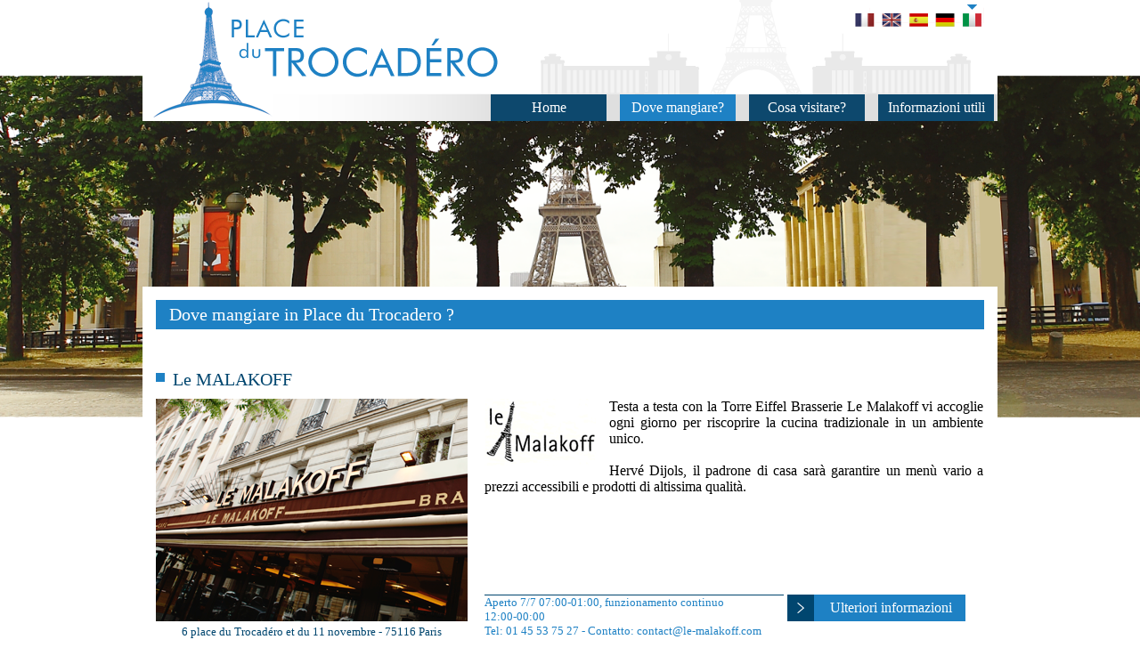

--- FILE ---
content_type: text/html; charset=utf-8
request_url: http://placedutrocadero.soft4mobile.fr/OuManger?&lang=it
body_size: 8474
content:


<!DOCTYPE html PUBLIC "-//W3C//DTD XHTML 1.0 Strict//EN" "http://www.w3.org/TR/xhtml1/DTD/xhtml1-strict.dtd">
<html xml:lang="fr" xmlns="http://www.w3.org/1999/xhtml" lang="fr">
    <head>
        <meta http-equiv="content-type" content="text/html; charset=UTF-8"/>
        <title>Place du Trocadéro</title>
        <script>
            (function (i, s, o, g, r, a, m) {
                i['GoogleAnalyticsObject'] = r; i[r] = i[r] || function () {
                    (i[r].q = i[r].q || []).push(arguments)
                }, i[r].l = 1 * new Date(); a = s.createElement(o),
                m = s.getElementsByTagName(o)[0]; a.async = 1; a.src = g; m.parentNode.insertBefore(a, m)
            })(window, document, 'script', '//www.google-analytics.com/analytics.js', 'ga');

            ga('create', 'UA-53007401-3', 'auto');
            ga('send', 'pageview');
        </script>
        <link rel="stylesheet" type="text/css" href="/Content/css/PlaceDuTrocadero.css"/>
    </head>
    <body>
        <!-- IMAGE DE FOND -->
        <img class="bg-image" src="/Content/images/background1.png">
        <!-- MENU -->
        <div class="page-container">
            <div class="page-centered"> 
                <div class="menu-container">
                    <div class="image-container">
                        <img src="/Content/images/title.png">
                    </div> 
                    <div class="menu-flags">
                        <div class="inline menu-flag flag-fr"><a href="/OuManger?&lang=fr"><img src="/Content/images/flag-fr.png"></a><img class="menu-flag-twistie" src="/Content/images/flag-twistie.png"></div>
                        <div class="inline menu-flag flag-en"><a href="/OuManger?&lang=en"><img src="/Content/images/flag-en.png"></a><img class="menu-flag-twistie" src="/Content/images/flag-twistie.png"></div>
                        <div class="inline menu-flag flag-es"><a href="/OuManger?&lang=es"><img src="/Content/images/flag-es.png"></a><img class="menu-flag-twistie" src="/Content/images/flag-twistie.png"></div>
                        <div class="inline menu-flag flag-de"><a href="/OuManger?&lang=al"><img src="/Content/images/flag-de.png"></a><img class="menu-flag-twistie" src="/Content/images/flag-twistie.png"></div>
                        <div class="inline menu-flag flag-it selected"><a href="/OuManger?&lang=it"><img src="/Content/images/flag-it.png"></a><img class="menu-flag-twistie" src="/Content/images/flag-twistie.png"></div>
                    </div>
                    <div class="menu-links"> 
                        <a class="menu-link inline" href="/Index?&lang=it">Home</a>
                        <a class="menu-link selected inline" href="/OuManger?&lang=it">Dove mangiare?</a>
                        <a class="menu-link inline" href="/QueVisiter?&lang=it">Cosa visitare?</a>
                        <a class="menu-link inline" href="/InfosPratiques?&lang=it">Informazioni utili</a>
                    </div> 
                </div>
                


<!-- INFOS --> 
<div class="informations-container"> 
    <div class="informations-title">Dove mangiare in Place du Trocadero ?
</div>
    <!-- LE MALAKOFF -->
    <div class="etablissement-container">
        <div class="etablissement-title-container">
            <div class="inline etablissement-title-icon">&nbsp;</div>
            <div class="inline etablissement-title-text">Le MALAKOFF</div>
        </div> 
        <div>
            <div class="inline etablissement-left">                            
                <img src="/Content/images/lemalakoff-image.png">
                <div class="etablissement-adresse">6 place du Trocadéro et du 11 novembre - 75116 Paris</div>
            </div> 
            <div class="inline etablissement-right">
                <img class="etablissement-logo" src="/Content/images/lemalakoff-logo.png">
                <div class="etablissement-text">Testa a testa con la Torre Eiffel Brasserie Le Malakoff vi accoglie ogni giorno per riscoprire la cucina tradizionale in un ambiente unico. <br />
<br />
Hervé Dijols, il padrone di casa sarà garantire un menù vario a prezzi accessibili e prodotti di altissima qualità.</div>
                <div>
                    <div class="inline etablissement-contact">Aperto 7/7 07:00-01:00, funzionamento continuo <br />12:00-00:00<br />
Tel: 01 45 53 75 27 - Contatto: contact@le-malakoff.com</div>
                    <a class="inline" href="http://www.le-malakoff.com/Index?&lang=it">
                        <img class="inline etablissement-link-icon" src="/Content/images/informations-link.png">
                        <div class="inline etablissement-link-text">Ulteriori informazioni</div>
                    </a>
                </div>
            </div>
        </div>
    </div>
    <!-- LE WILSON -->
    <div class="etablissement-container">
        <div class="etablissement-title-container">
            <div class="inline etablissement-title-icon">&nbsp;</div>
            <div class="inline etablissement-title-text">Le WILSON</div>
        </div>
        <div>
            <div class="inline etablissement-left">                            
                <img src="/Content/images/lewilson-image.png">
                <div class="etablissement-adresse">2 place du Trocadéro et du 11 novembre - 75116 Paris</div>
            </div> 
            <div class="inline etablissement-right">
                <img class="etablissement-logo" src="/Content/images/lewilson-logo.png">
                <div class="etablissement-text">Grande fabbrica di birra tradizionale, WILSON baie aperte sulla Place du Trocadéro. Banca del ristorante, un ampio terrazzo con sedie scanalate offre una splendida vista per guardare il traffico corsa sogno intorno alla piazza. <br />
<br />
Un menù di piatti preparati con ingredienti freschi, offre una vasta gamma di specialità della nostra regione, al fine di un gusto autentico e una presentazione attraente. <br />
<br />
In questo raffinato, Hervé Dijols e la squadra in grandi grembiuli bianchi, accoglie gli ospiti con un servizio impeccabile e un sorriso sincero.</div>
                <div>
                    <div class="inline etablissement-contact">Aperto 7/7 07:00-01:00, funzionamento continuo <br /> 12:00-00:00<br />
Tel: 01 45 53 75 61 - Contatto: contact@le-wilson.com</div>
                    <a class="inline" href="http://www.le-wilson.com/Index?&lang=it">
                        <img class="inline etablissement-link-icon" src="/Content/images/informations-link.png">
                        <div class="inline etablissement-link-text">Ulteriori informazioni</div>
                    </a>
                </div>
            </div>
        </div>
    </div>
</div>

            </div> 
            <!-- FOOTER -->
            <div class="footer-container">
                <div class="footer-top">&nbsp;</div>
                <div class="footer-content">
                    <a href="http://www.le-wilson.com/" class="inline footer-partenaire">
                        <div class="partenaire-image">
                            <img src="/Content/images/partenaires-wilson.png">
                        </div>
                        <div class="partenaire-text">Ottimo pub tradizionale, <span class="blue-text">WILSON</span> apre le sue finestre sulla Place du Trocadéro. La sua grande terrazza offre una splendida vista</div>
                        <div class="partenaire-link">&nbsp;</div> 
                    </a>
                    <div class="inline footer-nos-partenaires">
                        <img src="/Content/images/nos-partenaires.png">
                    </div>
                    <a href="http://www.le-malakoff.com/" class="inline footer-partenaire">
                        <div class="partenaire-image"> 
                            <img src="/Content/images/partenaires-malakoff.png"> 
                        </div>
                        <div class="partenaire-text">Testa a testa con la Torre Eiffel, la birreria <span class="blue-text">IL MALAKOFF</span> vi accoglie ogni giorno per riscoprire la cucina tradizionale in un ambiente unico.</div>
                        <div class="partenaire-link">&nbsp;</div> 
                    </a> 
                </div>
            </div>
        </div>
    </body>
</html>


--- FILE ---
content_type: text/css
request_url: http://placedutrocadero.soft4mobile.fr/Content/css/PlaceDuTrocadero.css
body_size: 7979
content:
html, body {
    width: 100%;
    height: 100%;
}

body {
    background-color: white;
    margin: 0;
    padding: 0;
    font-family: 'Times New Roman'; 
}

a, img {
    text-decoration: none; 
    border: 0;
}
 
.inline {
    display: inline-block;
    #zoom: 1;
    #display: inline;  
    border: 0;
    padding: 0;
    vertical-align: middle;
    #vertical-align: auto;
}

.hidden {
    display: none;
    visibility: hidden;
}

.bg-image {
    width: 100%;
    position: absolute;
    top: 85px;
    z-index: 1;
}

.page-container {
    position: absolute;
    top: 0;
    width: 100%;
    z-index: 2;
}

.page-centered {
    width: 960px;
    margin-left: auto;
    margin-right: auto;
}

.menu-flags {
    position: relative;
    top: 15px;
    left: 800px;
    width: 160px;
}

.menu-flag {
    width: 26px;
    height: 30px; 
} 

.menu-flag-twistie {
    position: relative; 
    top: -29px; 
    left: 6px;
    display: none;
} 

.menu-flag a:hover + img,
.menu-flag.selected .menu-flag-twistie {  
    display: block; 
}
 
.menu-links {
    position: relative;
    top: 76px;
    left: 380px;
    width: 579px;
}

.menu-link {
    background-color: #0D486D;
    color: white;
    width: 130px;
    height: 30px;
    line-height: 30px;
    vertical-align: middle;
    text-align: center;
    margin-left: 11px; 
    cursor: pointer;
}

.menu-link.selected, .menu-link:hover {
    background-color: #1E81C4;    
}

.menu-container {
    
}

.image-container {
    position: absolute;
    top: 0;
}

.video-container {
    background-color: #FFFFFF;
    margin-top: 262px;
}
    
.video-inner-container {
    padding: 15px;
}

.vignettes-container {
    margin-top: 37px;
}

.vignette {
    width: 300px;
    height: 258px;
    margin-left: 8px;
    margin-right: 8px; 
    background-color: #1E81C4;
    color: white; 
}

.vignette:hover {
    background-color: #EBEBEB;
    color: #1E81C4; 
}

.vignette-title {
    font-size: 20px;
    font-weight: bold;
    margin: 0 5px 5px 10px;
}

.vignette-text {
    font-size: 13px;
    margin: 5px 0 5px 10px;
    height: 45px; 
}

.vignette-image {
    width: 300px;
    height: 170px;
}

.vignette-ou-manger {
    background-image: url('../images/vignette-ou-manger.png');
}

.vignette:hover .vignette-ou-manger {
    background-image: url('../images/vignette-ou-manger-hover.png');
}

.vignette-que-visiter {
    background-image: url('../images/vignette-que-visiter.png');
}

.vignette:hover .vignette-que-visiter {
    background-image: url('../images/vignette-que-visiter-hover.png');
}
 
.vignette-infos-pratiques {
    background-image: url('../images/vignette-infos-pratiques.png');
}

.vignette:hover .vignette-infos-pratiques {
    background-image: url('../images/vignette-infos-pratiques-hover.png');
}

.vignette-link {
    position: relative;
    top: -25px;
    right: -265px;
    background-image: url('../images/vignette-link.png');
    width: 35px;
    height: 35px;
} 
 
.vignette:hover .vignette-link {
    background-image: url('../images/vignette-link-hover.png');
}

.presentation-container {
    margin: 20px 10px 30px 10px;
}

.presentation-title {
    font-size: 20px; 
    font-weight: bold;
    margin-bottom: 20px;
}
    
.presentation-text {
    
}

.footer-container {
    background-color: #262626;
}

.footer-top {
    background-image: url('../images/footer-top.png'); 
    background-repeat: repeat-x;
    height: 8px; 
    background-position: 9px;
    background-color: white;
}

.footer-content {
    width: 960px;
    height: 240px; 
    margin-left: auto;
    margin-right: auto;
}

.footer-nos-partenaires {
    margin-left: 30px;
    margin-right: 30px;
    vertical-align: top;
    margin-top: 50px;
} 

.footer-partenaire {
    width: 359px;
    height: 109px;
    background-color: #DFDFDF;
    margin-top: 35px;
    cursor: pointer;
    color: black;
}

.footer-partenaire:hover {
    background-color: #1E81C4; 
    color: white;
}

.partenaire-image {
    
}

.partenaire-text {
    font-size: 12px;
    width: 150px;
    position: relative;
    top: -100px;
    left: 195px;
    height: 75px; 
}

.partenaire-link {
    position: relative;
    top: -114px;
    left: 324px;
    width: 35px;
    height: 35px;
    background-image: url('../images/partenaires-link.png');
}

.footer-partenaire:hover .partenaire-link {
    background-image: url('../images/partenaires-link-hover.png');
}

.blue-text {
   color: #1E81C4;      
}

.footer-partenaire:hover .blue-text {
    color: white;
}

/*********************/
/* INFORMATIONS      */
/*********************/

.informations-container {
    margin-top: 262px;
    background-color: white;
    padding: 15px; 
} 

.informations-title {
    background-color: #1E81C4;
    color: white;
    font-size: 20px;
    padding: 5px 15px;
}

.etablissement-container {
    margin-top: 45px;
}

.etablissement-container a {
    background-color: #1E81C4;
    width: 200px;
    height: 30px;
}

.etablissement-container a:hover {
    background-color: #00466F;
}
 
.etablissement-title-container {
    margin-bottom: 10px;
}

.etablissement-title-icon {
    width: 10px;
    height: 10px;
    background-color: #1E81C4;
    vertical-align: middle;
    margin: 0 5px 6px 0;
}

.etablissement-title-text {
    font-size: 20px;
    color: #00466F;
} 

.etablissement-left {
    width: 350px;
}

.etablissement-right {
    width: 560px;
    padding-left: 15px;
    vertical-align: top;
}

.etablissement-adresse {
    font-size: 13px;
    text-align: center;
    color: #00466F;
}

.etablissement-logo {
    float: left;
    padding-right: 15px;
}
 
.etablissement-text {
    height: 220px;
    text-align: justify; 
}

.etablissement-contact {
    font-size: 13px;
    color: #1E81C4;
    padding-right: 25px;
    border-top: 1px solid #00466F;
    vertical-align: top;
}

.etablissement-link-icon {
} 

.etablissement-link-text {
    color: white;  
    width: 162px;
    line-height: 30px;
    vertical-align: top;
    text-align: center;
    border-left: 1px solid #1E81C4;
}

.visite-container {
    margin-top: 45px;
}
 
.visite-container a {
    background-color: #1E81C4;
    width: 200px;
    height: 30px;
}

.visite-container a:hover {
    background-color: #00466F;
}

.visite-title-container { 
    margin-bottom: 10px;
}

.visite-title-icon {
    width: 10px;
    height: 10px;
    background-color: #1E81C4;
    vertical-align: middle;
    margin: 0 5px 6px 0;
}

.visite-title-text {
    font-size: 20px;
    color: #00466F; 
}

.visite-left {
    width: 250px;
}
 
.visite-right { 
    width: 660px;
    padding-left: 15px;
    vertical-align: top;
}

.visite-text {
    height: 220px;
    text-align: justify; 
}

.visite-contact {
    font-size: 13px;
    color: #1E81C4;
    padding-right: 25px;
    border-top: 1px solid #00466F;
    vertical-align: top;
    width: 430px; 
}

.visite-link-icon {
}
 
.visite-link-text {
    color: white;
    width: 162px;
    line-height: 30px;
    vertical-align: top;
    text-align: center;
    border-left: 1px solid #1E81C4;
}

.infospratiques-container {
    margin-top: 45px;
}

.infospratiques-title-container {
    margin-bottom: 10px;
}

.infospratiques-title-icon {
    width: 10px;
    height: 10px;
    background-color: #1E81C4;
    vertical-align: middle;
    margin: 0 5px 6px 0;
}

.infospratiques-title-text {
    font-size: 20px;
    color: #00466F;
}

.infospratiques-left {
    width: 460px;
}

.infospratiques-right {
    vertical-align: top;
    padding-left: 15px;
    width: 450px;
} 

.infospratiques-head {
    color: #00466F;
    font-size: 17px;
    margin-bottom: 25px;
}

.infospratiques-row-first {
    margin-bottom: 25px; 
}

.infospratiques-row-first img {
}

.infospratiques-row-first div {
    width: 335px; 
}

.infospratiques-row {
    margin-bottom: 25px;
}

.infospratiques-row .left {
    font-weight: bold;
    color: #1E81C4;
    width: 70px;
    vertical-align: top; 
}

.infospratiques-row .right { 
    width: 370px;
    font-size: 14px; 
}